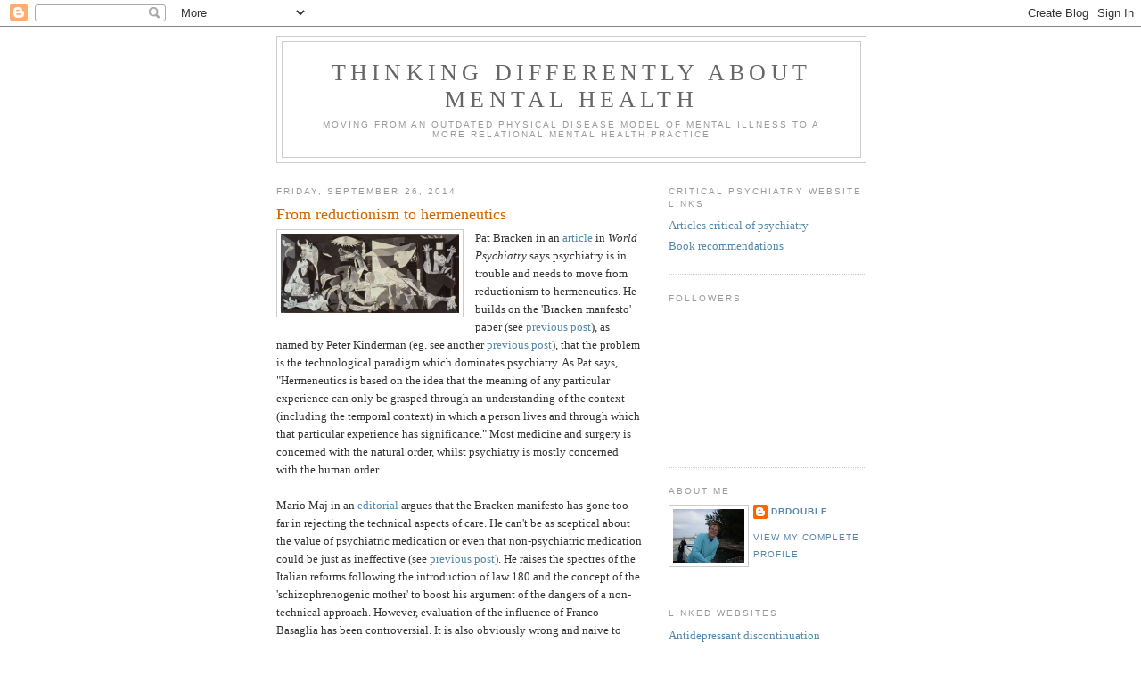

--- FILE ---
content_type: text/html; charset=UTF-8
request_url: https://criticalpsychiatry.blogspot.com/b/stats?style=BLACK_TRANSPARENT&timeRange=ALL_TIME&token=APq4FmCoHa-9fbusJ4OXagLAPi88eC5iIqdaV9V_GROJC4JWqkVnszqL8CU6tpxQMuyd2DGngtH28-RI-J2e4V34okYgTXvY2w
body_size: -28
content:
{"total":3607025,"sparklineOptions":{"backgroundColor":{"fillOpacity":0.1,"fill":"#000000"},"series":[{"areaOpacity":0.3,"color":"#202020"}]},"sparklineData":[[0,38],[1,28],[2,16],[3,21],[4,15],[5,15],[6,17],[7,21],[8,40],[9,29],[10,90],[11,81],[12,32],[13,32],[14,51],[15,44],[16,35],[17,46],[18,100],[19,98],[20,45],[21,68],[22,76],[23,27],[24,60],[25,13],[26,55],[27,34],[28,38],[29,21]],"nextTickMs":34615}